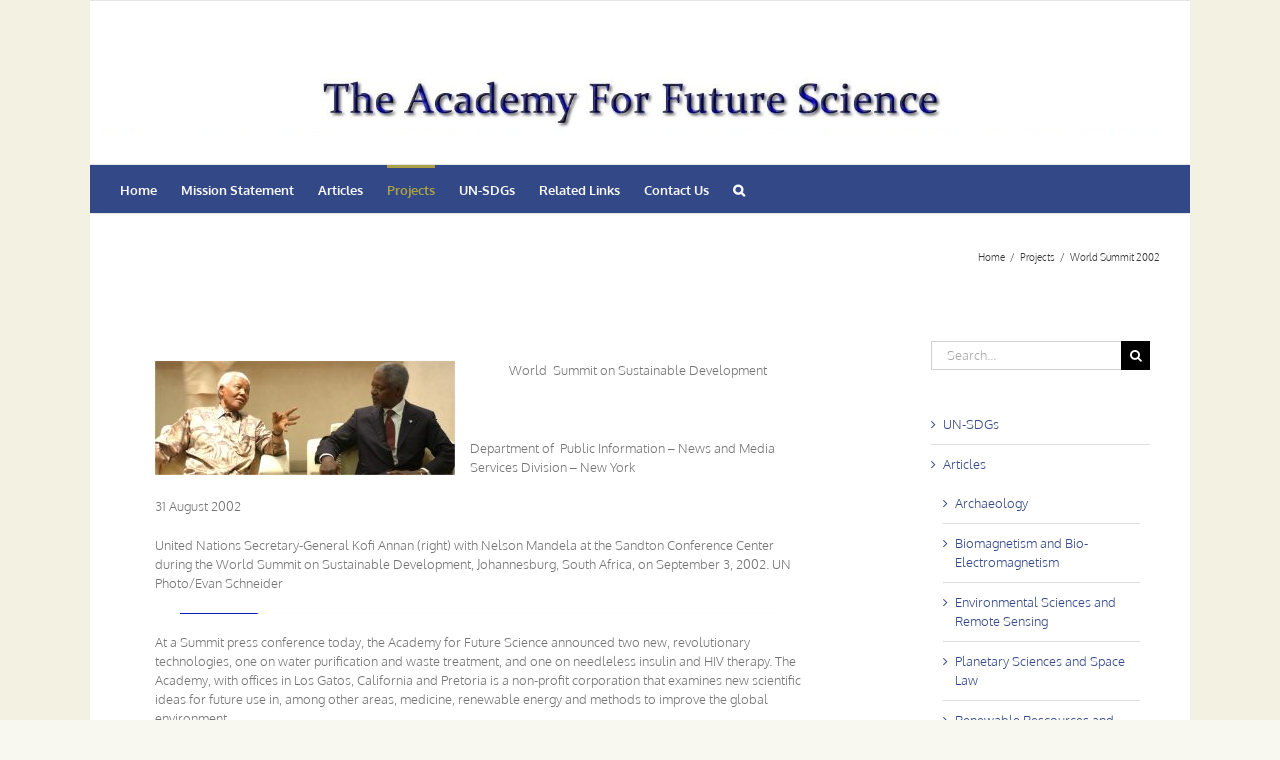

--- FILE ---
content_type: text/css;charset=UTF-8
request_url: https://affsafrica.org/?display_custom_css=css&ver=6.8.2
body_size: 1009
content:
.entry-header .entry-meta {
display: none;
}

footer.entry-meta .byline {
display: none;
}

#content {
    clear: both;
    margin: 0;
    padding: 30px 35px;
}

#header .header-links > ul > li a {
    color: #777;
    padding: 10px;
}

#header-links {
    float: left;
}
body, button, input, select, textarea {
    color: #333;
    font-family: Open Sans,Helvetica,Arial;
    font-size: 14px;
    line-height: 1.5;
    overflow-wrap: break-word;
}



element {

    color: rgb(0, 0, 0);
    font-size: 24px;
    line-height: 28px;

}
#main .fusion-portfolio h2, #main .post h2, #wrapper #main .post h2, #wrapper #main .post-content .fusion-title h2, #wrapper #main .post-content .title h2, #wrapper .fusion-title h2, #wrapper .post-content h2, #wrapper .title h2, .fusion-modal h2, .fusion-widget-area h2, h2.entry-title {
    font-weight: bold !important;

}

#main .post-content .fusion-border-below-title h1, #main .post-content .fusion-border-below-title h2, #main .post-content .fusion-border-below-title h3, #main .post-content .fusion-border-below-title h4, #main .post-content .fusion-border-below-title h5, #main .post-content .fusion-border-below-title h6 {
    font-weight: bold;
}